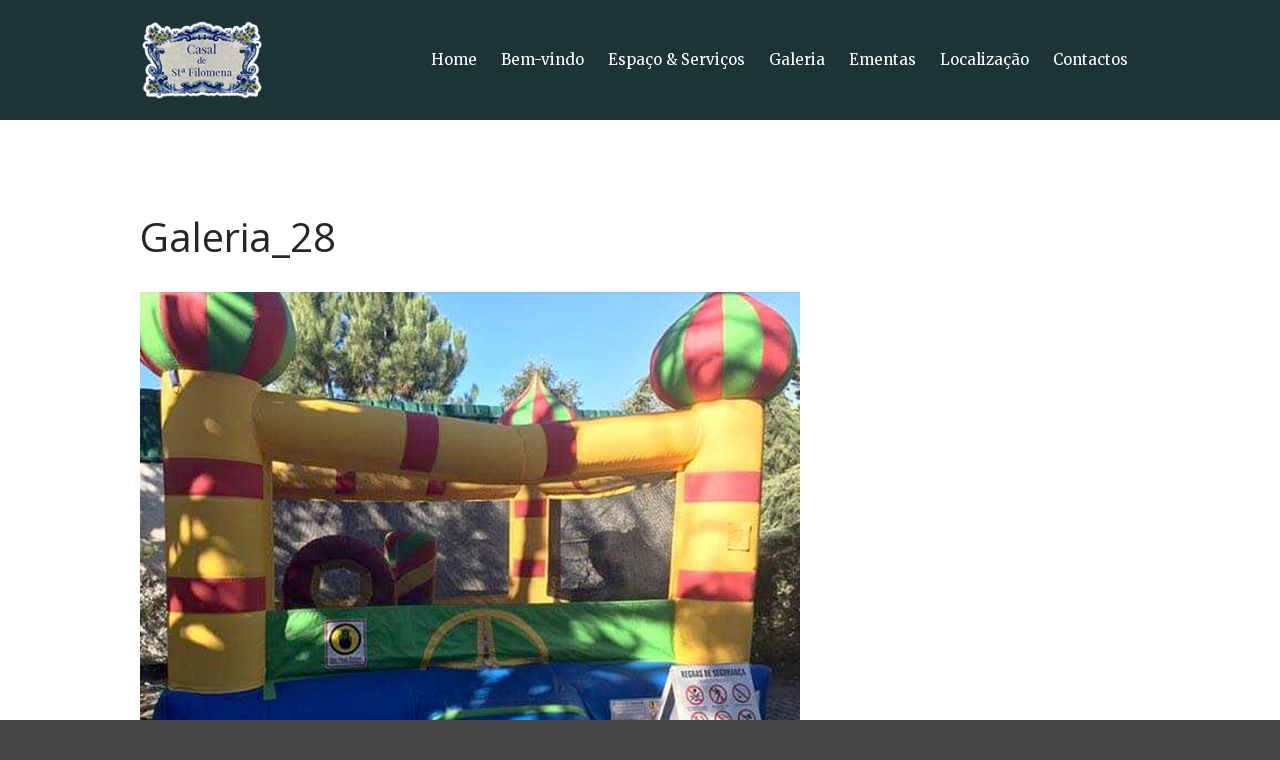

--- FILE ---
content_type: text/html; charset=UTF-8
request_url: https://casalstfilomena.pt/2017/07/09/galeria_28/
body_size: 25745
content:
<!DOCTYPE html>
<html lang="pt-PT">
<head>
	<meta charset="UTF-8">
	<meta name="viewport" content="width=device-width,initial-scale=1,maximum-scale=1,user-scalable=no">
	<title>Galeria_28 &#8211; Casal Sta Filomena</title>
<meta name='robots' content='max-image-preview:large' />
<link rel='dns-prefetch' href='//fonts.googleapis.com' />
<link rel="alternate" type="application/rss+xml" title="Casal Sta Filomena &raquo; Feed" href="https://casalstfilomena.pt/feed/" />
<link rel="alternate" type="application/rss+xml" title="Casal Sta Filomena &raquo; Feed de comentários" href="https://casalstfilomena.pt/comments/feed/" />
<link rel="alternate" type="application/rss+xml" title="Feed de comentários de Casal Sta Filomena &raquo; Galeria_28" href="https://casalstfilomena.pt/2017/07/09/galeria_28/feed/" />
<script type="text/javascript">
window._wpemojiSettings = {"baseUrl":"https:\/\/s.w.org\/images\/core\/emoji\/14.0.0\/72x72\/","ext":".png","svgUrl":"https:\/\/s.w.org\/images\/core\/emoji\/14.0.0\/svg\/","svgExt":".svg","source":{"concatemoji":"https:\/\/casalstfilomena.pt\/wp-includes\/js\/wp-emoji-release.min.js?ver=6.2.8"}};
/*! This file is auto-generated */
!function(e,a,t){var n,r,o,i=a.createElement("canvas"),p=i.getContext&&i.getContext("2d");function s(e,t){p.clearRect(0,0,i.width,i.height),p.fillText(e,0,0);e=i.toDataURL();return p.clearRect(0,0,i.width,i.height),p.fillText(t,0,0),e===i.toDataURL()}function c(e){var t=a.createElement("script");t.src=e,t.defer=t.type="text/javascript",a.getElementsByTagName("head")[0].appendChild(t)}for(o=Array("flag","emoji"),t.supports={everything:!0,everythingExceptFlag:!0},r=0;r<o.length;r++)t.supports[o[r]]=function(e){if(p&&p.fillText)switch(p.textBaseline="top",p.font="600 32px Arial",e){case"flag":return s("\ud83c\udff3\ufe0f\u200d\u26a7\ufe0f","\ud83c\udff3\ufe0f\u200b\u26a7\ufe0f")?!1:!s("\ud83c\uddfa\ud83c\uddf3","\ud83c\uddfa\u200b\ud83c\uddf3")&&!s("\ud83c\udff4\udb40\udc67\udb40\udc62\udb40\udc65\udb40\udc6e\udb40\udc67\udb40\udc7f","\ud83c\udff4\u200b\udb40\udc67\u200b\udb40\udc62\u200b\udb40\udc65\u200b\udb40\udc6e\u200b\udb40\udc67\u200b\udb40\udc7f");case"emoji":return!s("\ud83e\udef1\ud83c\udffb\u200d\ud83e\udef2\ud83c\udfff","\ud83e\udef1\ud83c\udffb\u200b\ud83e\udef2\ud83c\udfff")}return!1}(o[r]),t.supports.everything=t.supports.everything&&t.supports[o[r]],"flag"!==o[r]&&(t.supports.everythingExceptFlag=t.supports.everythingExceptFlag&&t.supports[o[r]]);t.supports.everythingExceptFlag=t.supports.everythingExceptFlag&&!t.supports.flag,t.DOMReady=!1,t.readyCallback=function(){t.DOMReady=!0},t.supports.everything||(n=function(){t.readyCallback()},a.addEventListener?(a.addEventListener("DOMContentLoaded",n,!1),e.addEventListener("load",n,!1)):(e.attachEvent("onload",n),a.attachEvent("onreadystatechange",function(){"complete"===a.readyState&&t.readyCallback()})),(e=t.source||{}).concatemoji?c(e.concatemoji):e.wpemoji&&e.twemoji&&(c(e.twemoji),c(e.wpemoji)))}(window,document,window._wpemojiSettings);
</script>
<style type="text/css">
img.wp-smiley,
img.emoji {
	display: inline !important;
	border: none !important;
	box-shadow: none !important;
	height: 1em !important;
	width: 1em !important;
	margin: 0 0.07em !important;
	vertical-align: -0.1em !important;
	background: none !important;
	padding: 0 !important;
}
</style>
				<style>
			#wp-admin-bar-layers-edit-layout .ab-icon:before{
				font-family: "layers-interface" !important;
				content: "\e62f" !important;
				font-size: 16px !important;
			}
			</style>
		<link rel='stylesheet' id='wp-block-library-css' href='https://casalstfilomena.pt/wp-includes/css/dist/block-library/style.min.css?ver=6.2.8' type='text/css' media='all' />
<link rel='stylesheet' id='classic-theme-styles-css' href='https://casalstfilomena.pt/wp-includes/css/classic-themes.min.css?ver=6.2.8' type='text/css' media='all' />
<style id='global-styles-inline-css' type='text/css'>
body{--wp--preset--color--black: #000000;--wp--preset--color--cyan-bluish-gray: #abb8c3;--wp--preset--color--white: #ffffff;--wp--preset--color--pale-pink: #f78da7;--wp--preset--color--vivid-red: #cf2e2e;--wp--preset--color--luminous-vivid-orange: #ff6900;--wp--preset--color--luminous-vivid-amber: #fcb900;--wp--preset--color--light-green-cyan: #7bdcb5;--wp--preset--color--vivid-green-cyan: #00d084;--wp--preset--color--pale-cyan-blue: #8ed1fc;--wp--preset--color--vivid-cyan-blue: #0693e3;--wp--preset--color--vivid-purple: #9b51e0;--wp--preset--gradient--vivid-cyan-blue-to-vivid-purple: linear-gradient(135deg,rgba(6,147,227,1) 0%,rgb(155,81,224) 100%);--wp--preset--gradient--light-green-cyan-to-vivid-green-cyan: linear-gradient(135deg,rgb(122,220,180) 0%,rgb(0,208,130) 100%);--wp--preset--gradient--luminous-vivid-amber-to-luminous-vivid-orange: linear-gradient(135deg,rgba(252,185,0,1) 0%,rgba(255,105,0,1) 100%);--wp--preset--gradient--luminous-vivid-orange-to-vivid-red: linear-gradient(135deg,rgba(255,105,0,1) 0%,rgb(207,46,46) 100%);--wp--preset--gradient--very-light-gray-to-cyan-bluish-gray: linear-gradient(135deg,rgb(238,238,238) 0%,rgb(169,184,195) 100%);--wp--preset--gradient--cool-to-warm-spectrum: linear-gradient(135deg,rgb(74,234,220) 0%,rgb(151,120,209) 20%,rgb(207,42,186) 40%,rgb(238,44,130) 60%,rgb(251,105,98) 80%,rgb(254,248,76) 100%);--wp--preset--gradient--blush-light-purple: linear-gradient(135deg,rgb(255,206,236) 0%,rgb(152,150,240) 100%);--wp--preset--gradient--blush-bordeaux: linear-gradient(135deg,rgb(254,205,165) 0%,rgb(254,45,45) 50%,rgb(107,0,62) 100%);--wp--preset--gradient--luminous-dusk: linear-gradient(135deg,rgb(255,203,112) 0%,rgb(199,81,192) 50%,rgb(65,88,208) 100%);--wp--preset--gradient--pale-ocean: linear-gradient(135deg,rgb(255,245,203) 0%,rgb(182,227,212) 50%,rgb(51,167,181) 100%);--wp--preset--gradient--electric-grass: linear-gradient(135deg,rgb(202,248,128) 0%,rgb(113,206,126) 100%);--wp--preset--gradient--midnight: linear-gradient(135deg,rgb(2,3,129) 0%,rgb(40,116,252) 100%);--wp--preset--duotone--dark-grayscale: url('#wp-duotone-dark-grayscale');--wp--preset--duotone--grayscale: url('#wp-duotone-grayscale');--wp--preset--duotone--purple-yellow: url('#wp-duotone-purple-yellow');--wp--preset--duotone--blue-red: url('#wp-duotone-blue-red');--wp--preset--duotone--midnight: url('#wp-duotone-midnight');--wp--preset--duotone--magenta-yellow: url('#wp-duotone-magenta-yellow');--wp--preset--duotone--purple-green: url('#wp-duotone-purple-green');--wp--preset--duotone--blue-orange: url('#wp-duotone-blue-orange');--wp--preset--font-size--small: 13px;--wp--preset--font-size--medium: 20px;--wp--preset--font-size--large: 36px;--wp--preset--font-size--x-large: 42px;--wp--preset--spacing--20: 0.44rem;--wp--preset--spacing--30: 0.67rem;--wp--preset--spacing--40: 1rem;--wp--preset--spacing--50: 1.5rem;--wp--preset--spacing--60: 2.25rem;--wp--preset--spacing--70: 3.38rem;--wp--preset--spacing--80: 5.06rem;--wp--preset--shadow--natural: 6px 6px 9px rgba(0, 0, 0, 0.2);--wp--preset--shadow--deep: 12px 12px 50px rgba(0, 0, 0, 0.4);--wp--preset--shadow--sharp: 6px 6px 0px rgba(0, 0, 0, 0.2);--wp--preset--shadow--outlined: 6px 6px 0px -3px rgba(255, 255, 255, 1), 6px 6px rgba(0, 0, 0, 1);--wp--preset--shadow--crisp: 6px 6px 0px rgba(0, 0, 0, 1);}:where(.is-layout-flex){gap: 0.5em;}body .is-layout-flow > .alignleft{float: left;margin-inline-start: 0;margin-inline-end: 2em;}body .is-layout-flow > .alignright{float: right;margin-inline-start: 2em;margin-inline-end: 0;}body .is-layout-flow > .aligncenter{margin-left: auto !important;margin-right: auto !important;}body .is-layout-constrained > .alignleft{float: left;margin-inline-start: 0;margin-inline-end: 2em;}body .is-layout-constrained > .alignright{float: right;margin-inline-start: 2em;margin-inline-end: 0;}body .is-layout-constrained > .aligncenter{margin-left: auto !important;margin-right: auto !important;}body .is-layout-constrained > :where(:not(.alignleft):not(.alignright):not(.alignfull)){max-width: var(--wp--style--global--content-size);margin-left: auto !important;margin-right: auto !important;}body .is-layout-constrained > .alignwide{max-width: var(--wp--style--global--wide-size);}body .is-layout-flex{display: flex;}body .is-layout-flex{flex-wrap: wrap;align-items: center;}body .is-layout-flex > *{margin: 0;}:where(.wp-block-columns.is-layout-flex){gap: 2em;}.has-black-color{color: var(--wp--preset--color--black) !important;}.has-cyan-bluish-gray-color{color: var(--wp--preset--color--cyan-bluish-gray) !important;}.has-white-color{color: var(--wp--preset--color--white) !important;}.has-pale-pink-color{color: var(--wp--preset--color--pale-pink) !important;}.has-vivid-red-color{color: var(--wp--preset--color--vivid-red) !important;}.has-luminous-vivid-orange-color{color: var(--wp--preset--color--luminous-vivid-orange) !important;}.has-luminous-vivid-amber-color{color: var(--wp--preset--color--luminous-vivid-amber) !important;}.has-light-green-cyan-color{color: var(--wp--preset--color--light-green-cyan) !important;}.has-vivid-green-cyan-color{color: var(--wp--preset--color--vivid-green-cyan) !important;}.has-pale-cyan-blue-color{color: var(--wp--preset--color--pale-cyan-blue) !important;}.has-vivid-cyan-blue-color{color: var(--wp--preset--color--vivid-cyan-blue) !important;}.has-vivid-purple-color{color: var(--wp--preset--color--vivid-purple) !important;}.has-black-background-color{background-color: var(--wp--preset--color--black) !important;}.has-cyan-bluish-gray-background-color{background-color: var(--wp--preset--color--cyan-bluish-gray) !important;}.has-white-background-color{background-color: var(--wp--preset--color--white) !important;}.has-pale-pink-background-color{background-color: var(--wp--preset--color--pale-pink) !important;}.has-vivid-red-background-color{background-color: var(--wp--preset--color--vivid-red) !important;}.has-luminous-vivid-orange-background-color{background-color: var(--wp--preset--color--luminous-vivid-orange) !important;}.has-luminous-vivid-amber-background-color{background-color: var(--wp--preset--color--luminous-vivid-amber) !important;}.has-light-green-cyan-background-color{background-color: var(--wp--preset--color--light-green-cyan) !important;}.has-vivid-green-cyan-background-color{background-color: var(--wp--preset--color--vivid-green-cyan) !important;}.has-pale-cyan-blue-background-color{background-color: var(--wp--preset--color--pale-cyan-blue) !important;}.has-vivid-cyan-blue-background-color{background-color: var(--wp--preset--color--vivid-cyan-blue) !important;}.has-vivid-purple-background-color{background-color: var(--wp--preset--color--vivid-purple) !important;}.has-black-border-color{border-color: var(--wp--preset--color--black) !important;}.has-cyan-bluish-gray-border-color{border-color: var(--wp--preset--color--cyan-bluish-gray) !important;}.has-white-border-color{border-color: var(--wp--preset--color--white) !important;}.has-pale-pink-border-color{border-color: var(--wp--preset--color--pale-pink) !important;}.has-vivid-red-border-color{border-color: var(--wp--preset--color--vivid-red) !important;}.has-luminous-vivid-orange-border-color{border-color: var(--wp--preset--color--luminous-vivid-orange) !important;}.has-luminous-vivid-amber-border-color{border-color: var(--wp--preset--color--luminous-vivid-amber) !important;}.has-light-green-cyan-border-color{border-color: var(--wp--preset--color--light-green-cyan) !important;}.has-vivid-green-cyan-border-color{border-color: var(--wp--preset--color--vivid-green-cyan) !important;}.has-pale-cyan-blue-border-color{border-color: var(--wp--preset--color--pale-cyan-blue) !important;}.has-vivid-cyan-blue-border-color{border-color: var(--wp--preset--color--vivid-cyan-blue) !important;}.has-vivid-purple-border-color{border-color: var(--wp--preset--color--vivid-purple) !important;}.has-vivid-cyan-blue-to-vivid-purple-gradient-background{background: var(--wp--preset--gradient--vivid-cyan-blue-to-vivid-purple) !important;}.has-light-green-cyan-to-vivid-green-cyan-gradient-background{background: var(--wp--preset--gradient--light-green-cyan-to-vivid-green-cyan) !important;}.has-luminous-vivid-amber-to-luminous-vivid-orange-gradient-background{background: var(--wp--preset--gradient--luminous-vivid-amber-to-luminous-vivid-orange) !important;}.has-luminous-vivid-orange-to-vivid-red-gradient-background{background: var(--wp--preset--gradient--luminous-vivid-orange-to-vivid-red) !important;}.has-very-light-gray-to-cyan-bluish-gray-gradient-background{background: var(--wp--preset--gradient--very-light-gray-to-cyan-bluish-gray) !important;}.has-cool-to-warm-spectrum-gradient-background{background: var(--wp--preset--gradient--cool-to-warm-spectrum) !important;}.has-blush-light-purple-gradient-background{background: var(--wp--preset--gradient--blush-light-purple) !important;}.has-blush-bordeaux-gradient-background{background: var(--wp--preset--gradient--blush-bordeaux) !important;}.has-luminous-dusk-gradient-background{background: var(--wp--preset--gradient--luminous-dusk) !important;}.has-pale-ocean-gradient-background{background: var(--wp--preset--gradient--pale-ocean) !important;}.has-electric-grass-gradient-background{background: var(--wp--preset--gradient--electric-grass) !important;}.has-midnight-gradient-background{background: var(--wp--preset--gradient--midnight) !important;}.has-small-font-size{font-size: var(--wp--preset--font-size--small) !important;}.has-medium-font-size{font-size: var(--wp--preset--font-size--medium) !important;}.has-large-font-size{font-size: var(--wp--preset--font-size--large) !important;}.has-x-large-font-size{font-size: var(--wp--preset--font-size--x-large) !important;}
.wp-block-navigation a:where(:not(.wp-element-button)){color: inherit;}
:where(.wp-block-columns.is-layout-flex){gap: 2em;}
.wp-block-pullquote{font-size: 1.5em;line-height: 1.6;}
</style>
<link rel='stylesheet' id='contact-form-7-css' href='https://casalstfilomena.pt/wp-content/plugins/contact-form-7/includes/css/styles.css?ver=5.7.6' type='text/css' media='all' />
<link rel='stylesheet' id='layers-apfl-settings-css' href='https://casalstfilomena.pt/wp-content/plugins/layers-advanced-grid-style/assets/css/apflsettings.css?ver=1.6.6' type='text/css' media='all' />
<link rel='stylesheet' id='layers-google-fonts-css' href='//fonts.googleapis.com/css?family=Merriweather%3Aregular%2Citalic%2C700%2C300%2C300italic%2C700italic%2C900%2C900italic%7COpen+Sans%3Aregular%2Citalic%2C700%2C300%2C300italic%2C600%2C600italic%2C700italic%2C800%2C800italic&#038;ver=1.6.6' type='text/css' media='all' />
<link rel='stylesheet' id='layers-framework-css' href='https://casalstfilomena.pt/wp-content/themes/layerswp/assets/css/framework.css?ver=1.6.6' type='text/css' media='all' />
<link rel='stylesheet' id='layers-components-css' href='https://casalstfilomena.pt/wp-content/themes/layerswp/assets/css/components.css?ver=1.6.6' type='text/css' media='all' />
<link rel='stylesheet' id='layers-responsive-css' href='https://casalstfilomena.pt/wp-content/themes/layerswp/assets/css/responsive.css?ver=1.6.6' type='text/css' media='all' />
<link rel='stylesheet' id='layers-icon-fonts-css' href='https://casalstfilomena.pt/wp-content/themes/layerswp/assets/css/layers-icons.css?ver=1.6.6' type='text/css' media='all' />
<link rel='stylesheet' id='layers-pro-pro-css' href='https://casalstfilomena.pt/wp-content/plugins/layers-pro-extension//assets/css/layers-pro.css?ver=1.6.8' type='text/css' media='all' />
<link rel='stylesheet' id='layers-font-awesome-css' href='https://casalstfilomena.pt/wp-content/themes/layerswp/core/assets/plugins/font-awesome/font-awesome.min.css?ver=1.6.6' type='text/css' media='all' />
<link rel='stylesheet' id='layers-style-css' href='https://casalstfilomena.pt/wp-content/themes/layerswp-decorer/style.css?ver=1.6.6' type='text/css' media='all' />
<script type='text/javascript' src='https://casalstfilomena.pt/wp-includes/js/jquery/jquery.min.js?ver=3.6.4' id='jquery-core-js'></script>
<script type='text/javascript' src='https://casalstfilomena.pt/wp-includes/js/jquery/jquery-migrate.min.js?ver=3.4.0' id='jquery-migrate-js'></script>
<script type='text/javascript' src='https://casalstfilomena.pt/wp-content/themes/layerswp/assets/js/plugins.js?ver=1.6.6' id='layers-plugins-js'></script>
<script type='text/javascript' id='layers-framework-js-extra'>
/* <![CDATA[ */
var layers_script_settings = {"header_sticky_breakpoint":"270"};
/* ]]> */
</script>
<script type='text/javascript' src='https://casalstfilomena.pt/wp-content/themes/layerswp/assets/js/layers.framework.js?ver=1.6.6' id='layers-framework-js'></script>
<script type='text/javascript' src='https://casalstfilomena.pt/wp-content/plugins/layers-pro-extension/assets/js/layers-pro.js?ver=1.6.8' id='layers-pro-frontend-js'></script>
<script type='text/javascript' src='https://casalstfilomena.pt/wp-content/plugins/layers-pro-extension/assets/js/jquery.plugins.min.js?ver=1.6.8' id='layers-pro-plugins-js'></script>
<script type='text/javascript' src='https://casalstfilomena.pt/wp-content/plugins/layers-pro-extension/assets/js/jquery.smoothscroll.js?ver=1.6.8' id='layers-pro-smooth-scroll-js'></script>
<link rel="https://api.w.org/" href="https://casalstfilomena.pt/wp-json/" /><link rel="alternate" type="application/json" href="https://casalstfilomena.pt/wp-json/wp/v2/posts/991" /><link rel="EditURI" type="application/rsd+xml" title="RSD" href="https://casalstfilomena.pt/xmlrpc.php?rsd" />
<link rel="wlwmanifest" type="application/wlwmanifest+xml" href="https://casalstfilomena.pt/wp-includes/wlwmanifest.xml" />
<meta name="generator" content="WordPress 6.2.8" />
<link rel="canonical" href="https://casalstfilomena.pt/2017/07/09/galeria_28/" />
<link rel='shortlink' href='https://casalstfilomena.pt/?p=991' />
		<!-- Custom Logo: hide header text -->
		<style id="custom-logo-css" type="text/css">
			.sitetitle, .tagline {
				position: absolute;
				clip: rect(1px, 1px, 1px, 1px);
			}
		</style>
		<link rel="alternate" type="application/json+oembed" href="https://casalstfilomena.pt/wp-json/oembed/1.0/embed?url=https%3A%2F%2Fcasalstfilomena.pt%2F2017%2F07%2F09%2Fgaleria_28%2F" />
<link rel="alternate" type="text/xml+oembed" href="https://casalstfilomena.pt/wp-json/oembed/1.0/embed?url=https%3A%2F%2Fcasalstfilomena.pt%2F2017%2F07%2F09%2Fgaleria_28%2F&#038;format=xml" />
<style type="text/css" id="layers-inline-styles-header">
 body { font-family: "Merriweather", Helvetica, sans-serif;} 
 h1,h2,h3,h4,h5,h6, .heading { font-family: "Open Sans", Helvetica, sans-serif;} 
 button, .button, input[type=submit] { font-family: "Merriweather", Helvetica, sans-serif;} 
.wrapper-content {background-color: #ffffff;}
 .header-site.invert .nav-horizontal > ul > li:hover > a, .header-site .nav-horizontal > ul > li:hover > a { color: #cd9f7a;} 
 input[type="button"], input[type="submit"], button, .button, .form-submit input[type="submit"] { background: #cd9f7a;border-width: 0px;border-radius: 2px;} 
 input[type="button"]:hover, input[type="submit"]:hover, button:hover, .button:hover, .form-submit input[type="submit"]:hover { background: #f0c29d;} 
 .invert input[type="button"], .invert input[type="submit"], .invert button, .invert .button, .invert .form-submit input[type="submit"] { background: #cd9f7a;border-width: 0px;border-radius: 2px;} 
 .invert input[type="button"]:hover, .invert input[type="submit"]:hover, .invert button:hover, .invert .button:hover, .invert .form-submit input[type="submit"]:hover { background: #f0c29d;} 
 .header-site, .header-site.header-sticky { background-color: #1c3437;} 
.footer-site {background-color: #2b2b2b;}
.sidebar .well {background-color: #FFFFFF;}</style>			<meta property="og:title" content="Galeria_28" />
						<meta property="og:type" content="website" />
			<meta property="og:url" content="https://casalstfilomena.pt/2017/07/09/galeria_28/" />
							<meta property="og:image" content="https://casalstfilomena.pt/wp-content/uploads/2017/07/Galeria_28.jpg" />
					<link rel="icon" href="https://casalstfilomena.pt/wp-content/uploads/2023/04/cropped-favicon2-St-32x32.png" sizes="32x32" />
<link rel="icon" href="https://casalstfilomena.pt/wp-content/uploads/2023/04/cropped-favicon2-St-192x192.png" sizes="192x192" />
<link rel="apple-touch-icon" href="https://casalstfilomena.pt/wp-content/uploads/2023/04/cropped-favicon2-St-180x180.png" />
<meta name="msapplication-TileImage" content="https://casalstfilomena.pt/wp-content/uploads/2023/04/cropped-favicon2-St-270x270.png" />
		<style type="text/css" id="wp-custom-css">
			/*
You can add your own CSS here.

Click the help icon above to learn more.
*/

.staslide {
height: 420px !important;
}

.copyright .column:first-child {
    text-align: center;
    width: 100%;
}

.created-using-layers {
	display:none;
}

.meta-info {
	display: none;
}		</style>
		</head>
<body class="post-template-default single single-post postid-991 single-format-standard wp-custom-logo body-header-logo-left layers-header-sticky layers-header-overlay layers-post-page right-sidebar layers-pro-active">
	<div class="wrapper invert off-canvas-right" id="off-canvas-right">
    <a class="close-canvas" data-toggle="#off-canvas-right" data-toggle-class="open">
        <i class="l-close"></i>
        Close    </a>

    <div class="content nav-mobile clearfix">
        <nav class="nav nav-vertical"><ul id="menu-menu" class="menu"><li id="menu-item-39" class="menu-item menu-item-type-post_type menu-item-object-page menu-item-home menu-item-39"><a href="https://casalstfilomena.pt/">Home</a></li>
<li id="menu-item-56" class="menu-item menu-item-type-post_type menu-item-object-page menu-item-56"><a href="https://casalstfilomena.pt/bem-vindo/">Bem-vindo</a></li>
<li id="menu-item-57" class="menu-item menu-item-type-post_type menu-item-object-page menu-item-57"><a href="https://casalstfilomena.pt/espaco-servicos/">Espaço &#038; Serviços</a></li>
<li id="menu-item-213" class="menu-item menu-item-type-post_type menu-item-object-page menu-item-213"><a href="https://casalstfilomena.pt/galeria/">Galeria</a></li>
<li id="menu-item-212" class="menu-item menu-item-type-post_type menu-item-object-page menu-item-212"><a href="https://casalstfilomena.pt/ementas/">Ementas</a></li>
<li id="menu-item-211" class="menu-item menu-item-type-post_type menu-item-object-page menu-item-211"><a href="https://casalstfilomena.pt/localizacao/">Localização</a></li>
<li id="menu-item-1763" class="menu-item menu-item-type-post_type menu-item-object-page menu-item-1763"><a href="https://casalstfilomena.pt/contactos/">Contactos</a></li>
</ul></nav>    </div>
    </div>		<div class="wrapper-site">

		
		
		
		<section class="header-site header-sticky header-overlay header-left layers-parallax layers-logo-large invert" >
						<div class="container header-block">
				<div class="logo">
	
	<a href="https://casalstfilomena.pt/" class="custom-logo-link" rel="home"><img width="141" height="91" src="https://casalstfilomena.pt/wp-content/uploads/2017/06/cropped-Logo_header.png" class="custom-logo" alt="Casal Sta Filomena" decoding="async" /></a>		<div class="site-description">
						<h3 class="sitename sitetitle"><a href="https://casalstfilomena.pt">Casal Sta Filomena</a></h3>
			<p class="tagline">Casal Santa Filomena</p>
					</div>
	</div>

<nav class="nav nav-horizontal">
    
    <ul id="menu-menu-1" class="menu"><li class="menu-item menu-item-type-post_type menu-item-object-page menu-item-home menu-item-39"><a href="https://casalstfilomena.pt/">Home</a></li>
<li class="menu-item menu-item-type-post_type menu-item-object-page menu-item-56"><a href="https://casalstfilomena.pt/bem-vindo/">Bem-vindo</a></li>
<li class="menu-item menu-item-type-post_type menu-item-object-page menu-item-57"><a href="https://casalstfilomena.pt/espaco-servicos/">Espaço &#038; Serviços</a></li>
<li class="menu-item menu-item-type-post_type menu-item-object-page menu-item-213"><a href="https://casalstfilomena.pt/galeria/">Galeria</a></li>
<li class="menu-item menu-item-type-post_type menu-item-object-page menu-item-212"><a href="https://casalstfilomena.pt/ementas/">Ementas</a></li>
<li class="menu-item menu-item-type-post_type menu-item-object-page menu-item-211"><a href="https://casalstfilomena.pt/localizacao/">Localização</a></li>
<li class="menu-item menu-item-type-post_type menu-item-object-page menu-item-1763"><a href="https://casalstfilomena.pt/contactos/">Contactos</a></li>
</ul>
    
    <a class="responsive-nav"  data-toggle="#off-canvas-right" data-toggle-class="open">
	<span class="l-menu"></span>
</a>
</nav>			</div>
					</section>

		
		<section id="wrapper-content" class="wrapper-content">
<div class="content-main clearfix post-991 post type-post status-publish format-standard has-post-thumbnail hentry category-galeria container">
		<div class="grid">
		
		
							<article id="post-991" class="column span-8">
						
	<header class="section-title large">
									<h5 class="meta-info"><p><span class="meta-item meta-date"><i class="l-clock-o"></i> Julho 9, 2017</span></p></h5>										<h1 class="heading">Galeria_28</h1>
			</header>

		<div class="thumbnail push-bottom"><img width="660" height="660" src="https://casalstfilomena.pt/wp-content/uploads/2017/07/Galeria_28.jpg" class="attachment-large size-large" alt="" decoding="async" loading="lazy" srcset="https://casalstfilomena.pt/wp-content/uploads/2017/07/Galeria_28.jpg 768w, https://casalstfilomena.pt/wp-content/uploads/2017/07/Galeria_28-150x150.jpg 150w, https://casalstfilomena.pt/wp-content/uploads/2017/07/Galeria_28-300x300.jpg 300w, https://casalstfilomena.pt/wp-content/uploads/2017/07/Galeria_28-480x480.jpg 480w" sizes="(max-width: 660px) 100vw, 660px" /></div>

--- FILE ---
content_type: text/css
request_url: https://casalstfilomena.pt/wp-content/themes/layerswp-decorer/style.css?ver=1.6.6
body_size: 32792
content:
/*
 Theme Name: Decorer Layers Child Theme
 Description: DECORER is Layers child theme eCommerce designed for Furniture, Interior and Decorating websites. This theme also suitable for business and portfolio websites.
 Author: PALABARI
 Template: layerswp
 Version: 1.0.0
 License: GPL 2.0
 License URI: http://www.themeforest.com/user/palabari

 *-----------------------------*
 B0nzai
 *-----------------------------*


 *-----------------------------*
 DO NOT EDIT THIS FILE!
 *-----------------------------*

 [Table of contents]
 #Main CSS
     #DEFAULTS
     #CHECKLIST
     #BUTTON
     #FORM
     #NAV
       #PB-SLIDE
       #PB-HEAD
       #PB-OVERLAY
       #PB-CLIENT
       #PB-POST
       #PB-CONTACT
       #PB-BORDER
     #PAGINATION
        #SHOPPING CART
        #PRICE FILTER
        #ICONS
        #BIG PRODUCT SEARCH BAR
        #WOO DEFAULTS
            #PRODUCT LIST
            #WOO WIDGETS
        #PRODUCT PAGE
            #WOOTABS
            #WOO REVIEWS
        #CART / CHECKOUT
            #PAY METHODS
            #SELECT2
        #MY ACCOUNT PAGE
        #STOREKIT WIDGETS
            #SEARCH
            #PRODUCT LISTS
            #PRICE SLIDER
    #FOOTER
      #BACK-TO-TOP

      /*------------------------------------------------*/
      /* layouts smaller than 1024px, Tablet */

      /*------------------------------------------------*/
      /* layouts smaller than 600px, iPhone and mobiles */







/*---------------------------*/
/*- MAIN CSS ----------------*/
/*---------------------------*/

/*-----------------------*/
/*- #DEFAULTS -----------*/



h1,h2,h3,h4,h5,h6 {

  color: #000;
}

h5.heading {

  font-weight: 500;
}

a {
    color: #7e6648;
    text-decoration: none;
}

a:hover {
    color:#b89f80;
}

.header-sticky.is_stuck.is_stuck_show {
  
    box-shadow: 0 0 2px rgba(0, 0, 0, 0.2);
}

.header-site, .header-site.header-sticky{
  background: rgba(10, 10, 10, 0.8);
}

.header-overlay-no-push .header-overlay:not(.is_stuck) {
    background: rgba(10, 10, 10, 0.8);
}

.media.small .heading + .excerpt {
    font-size: 1.3rem;
}



.content-vertical-massive{
    padding-top: 6%;
    padding-bottom: 4%;
}



ul.listborder {margin:0!important; padding:0; list-style-type:none; }
.listborder li, #sidebar .listborder li{ padding:0 0 10px 0; margin:0 0 10px 0; font-size:18px; font-weight:300; text-transform:uppercase}
ul.listborder li{border-bottom:solid 1px #e5e1e1 ; background:url(images/arrow.png) no-repeat right 5px; }





.wp-caption.alignright,
    .story img.alignright{
      float: right;
      max-width: 320px;
      margin: -10px 0 10px 20px;
    }
.wp-caption.alignleft,
.story img.alignleft{
      float: left;
      max-width: 320px;
      margin: 0 20px 10px 0;
    }

    .wp-caption.aligncenter,
        .story img.aligncenter{
          margin-bottom: 20px;
        }



.swiper-container .arrows a{

      padding: 10px 15px;
      background: #928778;
      border-radius: 4px;
    }
.swiper-container .swiper-pagination-switch.swiper-visible-switch.swiper-active-switch
    {
          border: 2px solid #928778;
    }
.swiper-container .swiper-pagination-switch{

      background: #928778);
    }

.comment {

  border: 1px solid #ddd;
   margin-bottom: 20px;
}




.well{

  background: none;
  
}

.comment-list .comment-respond{
  background: none;
  border: 1px solid #eeeeee;
}

.title-container {
    background-color: #928778!important;
}

.bread-crumbs a {
    color: rgba(255, 255, 255, 1);
}

.bread-crumbs a:hover {
    color: rgba(255, 255, 255, 1);
    text-decoration: underline;
}

.bread-crumbs li {
    float: left;
    margin-right: 10px;
    color: #ffffff;
}

.title-container .heading {
    color: #ffffff;
    font-size: 4.5rem;
    line-height: 5rem;
    font-weight: bold;
    text-transform: uppercase;
}

.title-container .excerpt {
    color: #fdfdfd;
    font-size: 2.5rem;
}



.section-nav-title{

  color: #222;
  font-size: 1.5rem;
  letter-spacing: 2px;
  margin: 0 0 20px 0;
}



.sidebar .tagcloud a {
    font-size: 12px !important;
    text-transform: uppercase;
    line-height: 20px;
    margin: 0 6px 6px 0;
    padding-left: 12px;
    padding-right: 12px;
    padding-top: 10px;
    padding-bottom: 10px;
    border-radius: 0;
    background: #fff;
    color: #928778;
    border: 1px solid #928778;
    display: inline-block;
    border-radius: 4px;
    font-weight: 400;
}

.sidebar .tagcloud a:hover {
    text-decoration: none;
    background: #928778;
    color: #fff;
    border-color: #928778;
    font-weight: 400;
}



.horizontal-rule {
    
    margin: 0!important;
   
}

.slb-image {
    margin-bottom: 20px;
}

.horizontal-rule .fa{

  color : #928778;
}


::-moz-selection {
   background-color: #928778;
   color: #fff;
}
::selection {
    background-color: #928778;
    color: #fff;
}

.row.list-grid:not(.container) {
    margin-bottom: 0px!important;
}

#apfl-filters {
    margin-bottom: 55px;
    display: flex;
    display: -webkit-flex;
    display: -moz-flex;
    display: -ms-flexbox;
    flex-wrap: wrap;
    -webkit-flex-wrap: wrap;
    border-bottom: none!important;
    border-top: none!important;
    justify-content: center;
    -webkit-justify-content: center;
    text-align: center;
}

#apfl-filters input[type="radio"]:checked + label {
    box-shadow: none!important; 
}


.search-interface-play-in {
    visibility: visible;
    opacity: 1;
    left: 0;
    background: rgba(149, 135, 120, 0.84)!important;
    transform: scale(1);
}

.search-interface-overlay .search-text {
    
    color: rgba(255,255,255,1) !important;
    
}

.search-interface-play-in .search-field::-webkit-input-placeholder

{
  color:    #ffffff;
}

.search-interface-play-in .search-field:-moz-placeholder

{
  color:    #ffffff;
}

.search-interface-play-in .search-field::-moz-placeholder

{
  color:    #ffffff;
}

.search-interface-play-in .search-field:-ms-input-placeholder
 
{
  color:    #ffffff;
}

.header-search a:hover {

    color: #928778;
  }

 hr {
    display: block;
    height: 1px;
    border: 0;
    border-top: 1px solid #e5e1e1;
    margin: 1em 0;
    padding: 0;
} 


  /*-----------------------*/
  /*- #CHECKLIST -----------*/



ul.check-list {
    padding-left: 0;
    margin: 0;
    list-style: none;
}

.check-list:before,
.check-list:after {
    content: " ";
    display: table;
}

.check-list:after {
    clear: both;
}

.check-list li {
    height: 28px;
    line-height: 28px;
    margin-bottom: 13px;
}

.check-list li i {
  font-size: 28px;
  float: left;
  margin-right: 17px;
  color: #928778;
}

.check-list li.floated {
    float: left;
    width: 33.333333%;
}

.check-list li.disabled i {
  color: #D7DCDE;
}


    /*-----------------------*/
    /*- #BUTTON -----------*/

    .button {
      margin: 1.5rem 0;
    }

    .button,input[type="submit"] {

      /*padding: 10px 15px;*/
      border-radius: 5px;
        -webkit-border-radius: 5px;
        -moz-border-radius: 5px
    }

    .button:hover,input[type="submit"]:hover {

      color: #fff;
    }

    .button-team .button{
        margin-right: 15px;
        border-radius: 50px;
    }

    /*-----------------------*/
    /*- #FORM -----------*/
    textarea{

      max-width: 100%;
    }

    div.wpcf7-validation-errors {

        border-color: #928778;

    }

    .wpcf7-form p{

    font-family : 'Raleway' !important;
    font-weight: 500!important;
    margin-top: 1.5rem;
  } 

/*-----------------------*/
/*- #NAV -----------*/

.header-secondary{

  background:#cd9f7a!important;
}

.nav li a {
    display: block;
    color: #666;
    text-align: center;
    font-weight: 400;
    -moz-transition: color 0.3s ease-out;
    -o-transition: color 0.3s ease-out;
    -webkit-transition: color 0.3s ease-out;
    transition: color 0.3s ease-out;
}

.nav li.menu-item-has-children > a:after, .nav li.page_item_has_children > a:after{
      margin-left: 4px;
      content: "\e605";
      font-family: 'layers-icons';
      font-weight: normal;
      font-style: normal;
      text-decoration: inherit;
      opacity: 0.4;
      font-weight: normal;
      font-size: 0.8rem;
      vertical-align: middle;
    }

.sub-menu li.menu-item-has-children > a:after, .children li.page_item_has_children > a:after{
          margin-left: 8px;
          content: "\e600";
          font-family: 'layers-icons';
          font-weight: normal;
          font-style: normal;
          text-decoration: inherit;
          opacity: 0.8;
          font-weight: normal;
          font-size: 0.8rem;
          vertical-align: middle;
        }



.nav ul li:hover  {
    opacity: 1;
    transform: translate3d(0, 0, 0);
}



  /*---------------------------*/
  /*- SUB NAV -----------------*/

  .sub-menu, .nav .children{
    position: absolute;
    background: #fff;
    visibility: hidden;
    z-index: 999;
    min-width: 150px;
    padding: 0;
    border-radius: 3px;
    top: 100%;
    left: 0;
    box-shadow: 0 2px 5px 0 rgba(0,0,0,0.26);
    transition: all .3s ease;
    -webkit-transition: all .3s ease;
    -moz-transition: all .3s ease;
    opacity: 0;
    border: none;
  }
  .sub-menu li , .nav .children li{
    clear: both;
    display: block;
    width: 180px;
    margin: 0;
    border: none;
  }
  .sub-menu li:last-child, .nav .children li:last-child{
    border-bottom: none;
  }
  .sub-menu li a, .nav .children li a{
    display: block;
    padding: 8px 10px;
    background: none;
    color: #666;
    text-transform: none;
    text-align: left;
  }
  .sub-menu li a:hover, .nav .children li a:hover{
    background-color: #928778;
    color: #fff;
  }
  .nav li:hover > .sub-menu, .nav li:hover > .children{
    visibility: visible;
    opacity: 1;
    top: 40px;
    transition: all 0.2s ease-in-out;
  }
  .nav > ul > li .sub-menu .sub-menu,
  .nav li:hover > .sub-menu .sub-menu,.nav > ul > li .children .children,
  .nav li:hover > .children .children{
    left: 180px;
    top: -1px;
  }
  .nav > ul > li:last-child .sub-menu, .nav > ul > li:last-child .children{
    right: 0;
    left: auto;
  }
  .nav li:last-child .sub-menu .sub-menu , .nav li:last-child .children .children{
    right: 185px;
    left: auto;
  }
  .nav-vertical .sub-menu, .nav-vertical .children{
    left: 180px;
    right: auto;
    top: -3px;
    box-shadow: 3px 3px 0px rgba(0, 0, 0, 0.05);
  }
  .nav-vertical li:hover > .sub-menu,.nav-vertical li:hover > .children{
    top: -3px;
    left: 140px;
  }
  .nav-vertical li:hover > .sub-menu .sub-menu ,.nav-vertical li:hover > .children .children{
    left: 155px;
    right: auto;
    top: -3px;
  }
  #footer .sub-menu , #footer .children{
    display: none;
  }


/*-----------------------*/
/*- #PB-SLIDER -----------*/


.pb-slide .swiper-slide .copy-container {

    width: auto;
  }

  .pb-slide .swiper-slide .copy-container .section-title {

    background: rgba(0, 0, 0, 0.3);
    padding: 50px;
 
  }


/*-----------------------*/
/*- #PB-HEAD -----------*/

.pb-head .section-title .heading:after{

    content: '';
    display: block;
    margin: 20px auto;
    height: 1px;
    width: 8%;
    background: #e5e1e1;
    -moz-transition: all 0.3s ease-out;
    -o-transition: all 0.3s ease-out;
    -webkit-transition: all 0.3s ease-out;
    transition: all 0.3s ease-out;
    }


.pb-head .section-title.text-left .heading:after {

  content: '';
display: block;
margin: 20px 0;
height: 1px;
width: 8%;
background: #e5e1e1;
-moz-transition: all 0.3s ease-out;
    -o-transition: all 0.3s ease-out;
    -webkit-transition: all 0.3s ease-out;
    transition: all 0.3s ease-out;

}

.pb-head .section-title.text-right .heading:after {

  content: '';
display: block;
margin: 20px 0 20px auto;
height: 1px;
width: 8%;
background: #e5e1e1;
-moz-transition: all 0.3s ease-out;
    -o-transition: all 0.3s ease-out;
    -webkit-transition: all 0.3s ease-out;
    transition: all 0.3s ease-out;

}



.pb-head .section-title .heading:hover:after{

    content: '';
    display: block;
    margin: 20px auto;
    height: 1px;
    width: 10%;
    background: #e5e1e1;
    }


.pb-head  .section-title.text-left .heading:hover:after {

  content: '';
display: block;
margin: 20px 0;
height: 1px;
width: 10%;
background: #e5e1e1;

}

.pb-head .section-title.text-right  .heading:hover:after {

  content: '';
display: block;
margin: 20px 0 20px auto;
height: 1px;
width: 10%;
background: #e5e1e1;

}




  /*-----------------------*/
  /*- #pb-overlay -----------*/

  .pb-overlay .thumbnail .thumbnail-body,.pb-overlay .media .media-body  {
opacity:0;
position:absolute;
top:0;
left:0;
width:100%;
height:100%;
text-align:center;

padding:20px;
background: rgba(255, 255, 255, 0.76);
-webkit-transition: opacity 0.5s linear;
transition: opacity 0.5s linear;

margin:0;

}






.pb-overlay .thumbnail .thumbnail-body:hover,.pb-overlay .media .media-body:hover {
opacity:1;

-webkit-transition: opacity 0.5s linear;
transition: opacity 0.5s linear;

}



  

 /*-----------------------*/
  /*- #PB-CLIENT -----------*/

.pb-client .column {
margin-top:30px;
}

.pb-client .media-image img {
opacity:0.6;
-webkit-transition:all .3s ease-in;
-moz-transition:all .3s ease-in;
-o-transition:all .3s ease-in;
transition:all .3s ease-in;
}

.pb-client .media-image img:hover {
opacity:1;
}

 


  /*-----------------------*/
  /*- #PB-POST -----------*/

 .pb-blog .thumbnail {
    display: block;
    position: relative;
    overflow: inherit;
}
.pb-blog .thumbnail-body {

  background-color: #fff;
    border-width: 0 1px 1px 1px;
    border-style: solid;
    border-color: #eee;
    padding: 30px 30px 30px 30px;
    -webkit-border-radius: 0 0 3px 3px;
    -khtml-border-radius: 0 0 3px 3px;
    -moz-border-radius: 0 0 3px 3px;
    -ms-border-radius: 0 0 3px 3px;
    -o-border-radius: 0 0 3px 3px;
    border-radius: 0 0 3px 3px;
}

.pb-blog .thumbnail-body .heading {

  margin-bottom: 20px;
  font-weight: bold;
}
  

  /*-----------------------*/
  /*- #PB-CONTACT -----------*/

  .pb-contact ul {

    list-style-type: none;
    margin: 0 !important;
   
  }

  .pb-contact ul li {

    margin: 15px 0;
  }

  .pb-contact ul li i{

    color: #928778;
    margin-right: 10px;
  }



/*-----------------------*/
  /*- #PB-BORDER -----------*/

  .pb-border .media  {
    
    border: 1px solid #e1e1e1;
    padding: 20px;
   
  }

  



  /*-----------------------*/
  /*- #PAGINATION -----------*/

.pagination li {
    border: none;
    margin-right: 5px;
    border-radius: 4px;
}

  .pagination .current {

    -moz-box-shadow: 0 0 0 1px #928778 inset;
-webkit-box-shadow: 0 0 0 1px #928778 inset;
box-shadow: 0 0 0 1px #928778 inset;
background: #928778;
color: #fff;

  }

  .pagination a:hover {
    background-color: #928778;
    color: #fff;
    
}

  .pagination a, .pagination span{

        width: auto;
        display: inline-block;
        cursor: pointer;
        
        line-height: 30px;
        padding: 0;
        padding: 5px 15px;

        text-align: center;
        font-size: 14px;
        color: #928778;
        background: #fff;
        -moz-transition: all 0.3s ease-out;
        -o-transition: all 0.3s ease-out;
        -webkit-transition: all 0.3s ease-out;
        transition: all 0.3s ease-out;
        text-decoration: none;

  }

  .pagination a.prev {
    border-bottom-left-radius: 4px;
    border-top-left-radius: 4px;
}

.pagination a.next {
    border-bottom-right-radius: 4px;
    border-top-right-radius: 4px;
}



  .pb-post .thumbnail-body{

  border: 1px solid #eeeeee;
  position: relative;
  background: #fff;
  -webkit-box-shadow: 1px 2px 12px 0px rgba(0, 0, 0, 0.08);
  -moz-box-shadow: 1px 2px 12px 0px rgba(0, 0, 0, 0.08);
  box-shadow: 1px 2px 12px 0px rgba(0, 0, 0, 0.08);
  }

  
    .products .img-wrap{
        margin: -35px -35px 35px;
    }
    .products .product .price{
        font-size: 2rem;
    }
    .products .product:hover{
        box-shadow: 0px 1px 2px rgba(0, 0, 0, 0.1);
    }
    .products .button{
        margin-top: 20px;
    }

/*-----------------------*/
/*- #SHOPPING CART ------*/
.header-site:not(.invert) .header-cart {
    background: #fff;
    border-radius: 4px;
    transition: box-shadow 0.1s ease-in-out, border 0.1s ease-in-out;
    -moz-transition: background-color 0.3s ease-out;
    -o-transition: background-color 0.3s ease-out;
    -webkit-transition: background-color 0.3s ease-out;
    transition: background-color 0.3s ease-out;
}
.header-site:not(.invert) .header-cart > .cart{
    color: #323232;
}
.header-site:not(.invert) .header-cart:hover{
    border-color: rgba(0, 0, 0, 0.15);
    box-shadow: 2px 2px 0 rgba(0, 0, 0, 0.1);
    background: #928778;

}
.header-site:not(.invert) .header-cart:hover .cart{
    
    color: #ffffff;
  
}
.header-cart .cart-count{
    background: #928778;
    color: #fff;
}
.header-cart .cart .amount{
    font-size: 1.4rem;
    font-weight: 400;
}
.header-mini-cart{
    border: 1px solid #ddd;
    border-radius: 6px;
    box-shadow: 2px 2px 0 rgba(0, 0, 0, 0.1);
    font-size: 1.6rem;
}
.header-mini-cart .button{
    font-size: 1.2rem;
}
.header-mini-cart .button:hover {

  color: #fff;
}
.header-cart .mini_cart_item a:hover {

  border-bottom: none;
}

/*-----------------------*/
/*- #PRICE FILTER -------*/
.sidebar .widget_price_filter{
    padding-top: 2px;
}


/*----------------------*/
/*- #ICONS -------------*/
.wc-tabs .description_tab a:before,
.wc-tabs .additional_information_tab a:before,
.wc-tabs .reviews_tab a:before,

.widget_product_categories ul li:before,
.widget_recent_entries ul li:before,
.widget_pages ul li:before,
.widget_recent_comments ul li:before,
.widget_archive ul li:before,
.widget_categories ul li:before{
    font-family: 'layers-icons';
    speak: none;
    font-style: normal;
    font-weight: normal;
    font-variant: normal;
    text-transform: none;
    line-height: 1;
    font-size: 1.4rem;
    color: #928778;
    margin-right: 6px;
}
/* Clock */
.widget_archive ul li:before{
    content: "\f018";
}
/* Chat bubble */
.widget_recent_comments ul li:before,
.wc-tabs .reviews_tab a:before{
    content: "\f0e6";
}
/* Folder */
.widget_product_categories ul li:before,
.widget_categories ul li:before,
.wc-tabs .additional_information_tab a:before{
    content: "\f116";
}
/* Pages */
.widget_pages ul li:before{
    content: "\f0f6";
}
/* Pen */
.widget_recent_entries ul li:before,
.wc-tabs .description_tab a:before{
    content: "\f040";
}


/*--------------------------*/
/*- #BIG PRODUCT SEARCH BAR */
.page-template-builder .wrapper-content .widget.woocommerce.widget_product_search{
    max-width: none;
    background: #333;
}
.page-template-builder .wrapper-content .widget.woocommerce.widget_product_search form{
    max-width: 1000px;
    margin: auto;
}
.page-template-builder .wrapper-content .widget.woocommerce.widget_product_search input[type="search"]{
    width: 80%;
    height: 48px;
    max-width: none;
    margin-bottom: 0;
    padding: 0 20px;
    font-size: 1.8rem;
    border-top-right-radius: 0;
    border-bottom-right-radius: 0;
}
.page-template-builder .wrapper-content .widget.woocommerce.widget_product_search input[type="submit"]{
    width: 20%;
    height: 48px;
    background: rgba(0, 0, 0, 0.6);
    font-size: 1.6rem;
    text-transform: uppercase;
    border-top-left-radius: 0;
    border-bottom-left-radius: 0;
}
.page-template-builder .wrapper-content .widget.woocommerce.widget_product_search input[type="submit"]:hover{
    background: rgba(0, 0, 0, 1);
    color: #fff;
}

/*-----------------------*/
/*- #WOO DEFAULTS -------*/
.price{
    color: #7e6648;
}
.onsale{
    background-color: #928778;
    border-radius: 3px;
    text-transform: uppercase;
    font-weight: 500;
}
.img-wrap .onsale{
    left: 10px;
    right: auto;
}
.cart-empty{
    padding: 20px;
    margin-bottom: 20px;
    background: #fff;
    border-radius: 6px;
    box-shadow: 0px 1px 5px rgba(0, 0, 0, 0.1);
}

.product-top .single_add_to_cart_button:disabled{
    background: rgba(0, 0, 0, 0.2);
    cursor: auto;
}

.woocommerce-result-count{
    font-size: 2rem;
    font-weight: 200;
}

.woocommerce-result-count-container{
    padding: 0 0 15px;
    background: transparent;
    border-bottom: 1px solid rgba(0, 0, 0, 0.1);
}
.woocommerce-message,
.woocommerce-info{
    background: #fff;
    font-size: 1.6rem;
    border-radius: 6px;
}

.woocommerce.widget img{
    border-radius: 3px;
}

.footer-site .product_list_widget,
.footer-site del,
.footer-site ins,
.footer-site .amount{
    font-size: 1.4rem;
}

    /*-------------------*/
    /*- #PRODUCT LIST ---*/
    .products .product{
        padding: 35px;
        background: #fff;
        border-radius: 6px;
        box-shadow: 0px 1px 2px rgba(0, 0, 0, 0.1);
    }
    .products .img-wrap{
        margin: -35px -35px 35px;
    }
    .products .product .price{
        font-size: 2rem;
    }
    .products .product:hover{
        box-shadow: 0px 1px 2px rgba(0, 0, 0, 0.2);
    }
    .products .button{
        margin-top: 20px;
    }

    /*-------------------*/
    /*- #WOO WIDGETS ----*/
    .product_list_widget a{
        font-weight: normal;
    }

    .tagcloud a{
        display: inline-block;
        padding: 0 6px;
        margin-bottom: 2px;
        border:  1px solid rgba(0, 0, 0, 0.45);
        border-radius: 6px;
        color: #000;
        font-size: 1.3rem !important;
        font-weight: 200;
        text-transform: uppercase;
    }

    .tagcloud a:hover{
        background: #928778;
        color: #fff;
        border-color: transparent;
    }

    .cart_list .quantity{
        font-size: 1.5rem;
        font-weight: 200;
    }
    .cart_list .remove + a{
        margin-bottom: 0;
    }
    .sidebar .widget_shopping_cart{
        font-size: 1.5rem;
    }


/*-----------------------*/
/*- #PRODUCT PAGE -------*/
.product-top{
    padding: 20px;
    background: #fff;
    border-radius: 6px;
    box-shadow: 0px 1px 0px rgba(0, 0, 0, 0.1);
}
.product-images{
    margin-bottom: 0;
}
.product-images img{
    border-radius: 3px;
    transform: scale(1);
    transition: all ease-in-out 0.2s;
}
.thumbnails a,
.thumbnails a:nth-child(4n+4){
    width: 16.8%;
    margin: 4% 4% 0 0;
    border: 2px solid transparent;
    border-radius: 4px;
    transition: all ease-in-out 0.1s;
    overflow: hidden;
}
.thumbnails a:nth-child(5n+5){
    margin-right: 0;
}
.thumbnails a:hover{
    border-color: #928778;
}
.thumbnails a:hover img{
    transform: scale(1.1);
}
.purchase-options-container{
    margin-bottom: 0;
}
.product-top .quantity{
    overflow: hidden;
}
.product-top .quantity .qty{
    height: 40px;
    border-radius: 3px;
}
.product-top .single_add_to_cart_button{
    height: 40px;
    padding: 0 20px;
    background: #928778;
    border: none;
    color: #fff;
}
.product-top table .label{
    display: block;
    width: 100%;
    padding: 0;
    margin-bottom: 10px;
    color: #15110F;
}
.product-top table .value{
    display: block;
    width: 100%;
    padding: 0;
}
.variations_form .reset_variations{
    top: 0;
    bottom: auto;
    border-radius: 3px;
}
.product_meta{
    padding: 20px 0 0;
    background: transparent;
    border-top: 1px solid rgba(0, 0, 0, 0.1);
}

    /*-------------------*/
    /*- #WOOTABS --------*/
    .woocommerce-tabs{
        margin: 20px 0 20px;
        padding: 20px;
        background: #fff;
        border-radius: 6px;
        box-shadow: 0px 1px 0px rgba(0, 0, 0, 0.1);
    }
    .woocommerce-tabs .tabs{
        padding: 0 20px;
        margin: 0 -20px;
        border-bottom: 1px solid rgba(0, 0, 0, 0.1);
        text-transform: uppercase;
    }
    .woocommerce-tabs .tabs li{
        margin-right: 30px;
    }
    .woocommerce-tabs .tabs a{
        position: relative;
        background: transparent;
        padding-left: 0;
        padding-right: 0;
        font-weight: 400;
    }
    .woocommerce-tabs .tabs a:hover,
    .woocommerce-tabs .tabs .active a{
        background: transparent;
        border-bottom: 3px solid #928778;
        margin-bottom: -1px;
        z-index: 1;
    }
    .woocommerce-tabs .panel{
        margin: 30px 0 0;
        padding: 0;
        background: transparent;
    }
    .woocommerce-tabs .entry-content{
        font-size: 1.8rem;
        font-weight: 300;
    }
    .woocommerce-tabs .entry-content ul,
    .woocommerce-tabs .entry-content ol{
        border: 0;
    }
    .woocommerce-tabs .comment-respond{
        margin: 0;
    }
    div[itemprop="description"] {
    margin-bottom: 20px;
    font-size: 1.5rem;
    color: #8F8F8F;
}

    /*-------------------*/
    /*- #WOO REVIEWS ----*/
    .woocommerce-tabs #comments{
        float: left;
        width: 48%;
    }
    #reviews .comment{
        padding: 0;
        margin: 0 0 30px;
        background: transparent;
        border-bottom: none;
    }
    .avatar{
        border-radius: 100%;
    }
    #reviews .meta{
        padding-bottom: 8px;
        border-bottom: 1px solid rgba(0, 0, 0, 0.1);
    }
    #reviews strong[itemprop="author"]{
        text-transform: uppercase;
        font-weight: 300;
        letter-spacing: 1px;
    }
    #reviews time[itemprop="datePublished"]{
        font-size: 1.2rem;
        font-weight: normal;
    }

/*-----------------------*/
/*- #CART / CHECKOUT ----*/

.header-cart{

      background: #cd9f7a;

}
#ship-to-different-address,
.woocommerce-billing-fields h3,
.cart_totals h2{
    padding-bottom: 8px;
    border-bottom: 1px solid rgba(0, 0, 0, 0.1);
}
.col2-set,
.woocommerce-checkout-review-order{
    padding: 40px;
    background: #fff;
    border-radius: 6px;
    box-shadow: 0px 1px 0px rgba(0, 0, 0, 0.1);
}
.woocommerce-checkout-review-order{
    border: 2px solid #928778;
}
.woocommerce-checkout-review-order table{
    border: none;
    box-shadow: none;
}
.woocommerce-checkout-review-order .product-total,
.woocommerce-checkout-review-order table tr td:last-child{
    text-align: right;
}
.woocommerce-checkout-review-order table th,
.woocommerce-checkout-review-order table td{
    padding: 10px 0;
}
.woocommerce-checkout-review-order .order-total td{
    border-bottom: 1px solid rgba(0, 0, 0, 0.1);
}

.checkout_coupon .button, .product-top .single_add_to_cart_button{

  margin: 0;
}

.woocommerce table {

  border-collapse : inherit;
}

    /*-------------------*/
    /*- #PAY METHODS ----*/
    #order_review #payment{
        background: transparent;
    }
    #order_review .payment_methods li{
        padding-left: 0;
        padding-right: 0;
    }
    #order_review .form-row{
        padding: 0;
        margin-top: 20px;
    }
    #order_review .payment_box{
        padding: 20px;
        background: rgba(0, 0, 0, 0.1);
        border-radius: 6px;
        font-size: 1.6rem;
    }

    /*-------------------*/
    /*- #SELECT2 --------*/
    .select2-dropdown-open.select2-drop-above .select2-choice,
    .select2-dropdown-open.select2-drop-above .select2-choices,
    .select2-drop.select2-drop-active,
    .select2-drop.select2-drop-above.select2-drop-active,
    .select2-container .select2-choice,
    .select2-search input{
        border-width: 1px;
        border-radius: 3px;
        border-color: #ddd;
    }

/*-----------------------*/
/*- #MY ACCOUNT PAGE ----*/
.myaccount_address,
.myaccount_user{
    margin-bottom: 30px;
    padding-bottom: 30px;
    border-bottom: 1px solid rgba(0, 0, 0, 0.1);
    font-size: 2rem;
}
table.my_account_orders{
    margin-bottom: 30px;
}

.col-2.address{
    margin-top: 20px;
}

/*-----------------------*/
/*- #STOREKIT WIDGETS ---*/

    /*-------------------*/
    /*- #SEARCH ---------*/

    .sidebar .search-submit {
  
    border-radius: 0;
}
    .widget_product_search input[type="search"]{
        border-radius: 3px 0 0 3px;
        box-shadow: 0 1px 0 rgba(0, 0, 0, 0.05);
    }
    .widget_product_search input[type="submit"]{
        text-transform: none;
        border-radius: 0 3px 3px 0;
        box-shadow: 0 1px 0 rgba(0, 0, 0, 0.05);
    }

    /*-------------------*/
    /*- #PRODUCT LISTS --*/
    .storekit-product-category-widget .thumbnail-media{
        border-radius: 6px;
    }
    .storekit-product-list-widget .thumbnail{
        border-radius: 6px;
        box-shadow: 0px 1px 0px rgba(0, 0, 0, 0.1);
    }

    /*-------------------*/
    /*- #PRICE SLIDER ---*/
    .price_slider_wrapper .ui-widget-content{
        background: rgba(0, 0, 0, 0.1);
    }
    .ui-slider .ui-slider-range{
        background-color: #000;
    }
    .ui-state-default,
    .ui-widget-content .ui-state-default,
    .ui-widget-header .ui-state-default{
        background: #928778;
    }
    .price_slider_amount .button{
        text-transform: none;
        font-weight: 600;
    }



  /*-----------------------*/
  /*- #FOOTER -----------*/

  .footer-site .row {
    padding: 0;
  }

  .focontent, .focontent a{
    color: #999;
    font-size: 13px;
  }

  .focontent a:hover{

    color: #928778;
  }



  .footer-site .section-nav-title:after{
    content: '';
      display: block;
      margin:  20px 0 20px 0;
      height: 1px;
      width: 25px;
      background: #ccc;
  }

  /*-----------------------*/
  /*- #BACK-TO-TOP -----------*/


  #back-to-top {
  display:block;
  bottom:70px;
  right:20px;
  }


  /*-----------------------*/
  /*- #ANIMATION -----------*/

  @keyframes animatedBackground {
      0% { background-position: 0 0; }
      100% { background-position: -1170px 0; }
  }
  @-moz-keyframes animatedBackground {
      0% { background-position: 0 0; }
      100% { background-position: -1170px 0; }
  }
  @-webkit-keyframes animatedBackground {
      0% { background-position: 0 0; }
      100% { background-position: -1170px 0; }
  }
  @-ms-keyframes animatedBackground {
      0% { background-position: 0 0; }
      100% { background-position: -1170px 0; }
  }
  @-o-keyframes animatedBackground {
      0% { background-position: 0 0; }
      100% { background-position: -1170% 0; }
  }

  /* ANIMATED BG */

  .pb-bganimate {
     background-position: 0px 0px;

      animation: animatedBackground 30s linear infinite;
      -moz-animation: animatedBackground 30s linear infinite;
      -webkit-animation: animatedBackground 30s linear infinite;
      -ms-animation: animatedBackground 30s linear infinite;
      -o-animation: animatedBackground 30s linear infinite;
  }



  /*------------------------------------------------*/
  /* layouts smaller than 1024px, Tablet */
  @media only screen
  and (max-width : 1024px){
     .pb-learn-img {display:none;}
     .pb-testimonial .swiper-slide .copy-container{
       margin-left: 0;
     }
     .pb-testimonial .swiper-slide .copy-container:before{
       top:25px;
     }

     .pb-testimonial .image-container {

       display: none;
     }

  }

  /*------------------------------------------------*/
  /* layouts smaller than 600px, iPhone and mobiles */
  @media only screen
  and (max-width : 600px){
     .pb-learn-img {display:none;}
     .pb-overlay .thumbnail .excerpt,.pb-overlay .media .excerpt {
    display:none;
     }
    .pb-testimonial .swiper-slide .copy-container{
      margin-left: 0;
    }
    .pb-testimonial .swiper-slide .copy-container:before{
      top:25px;
    }


  }






